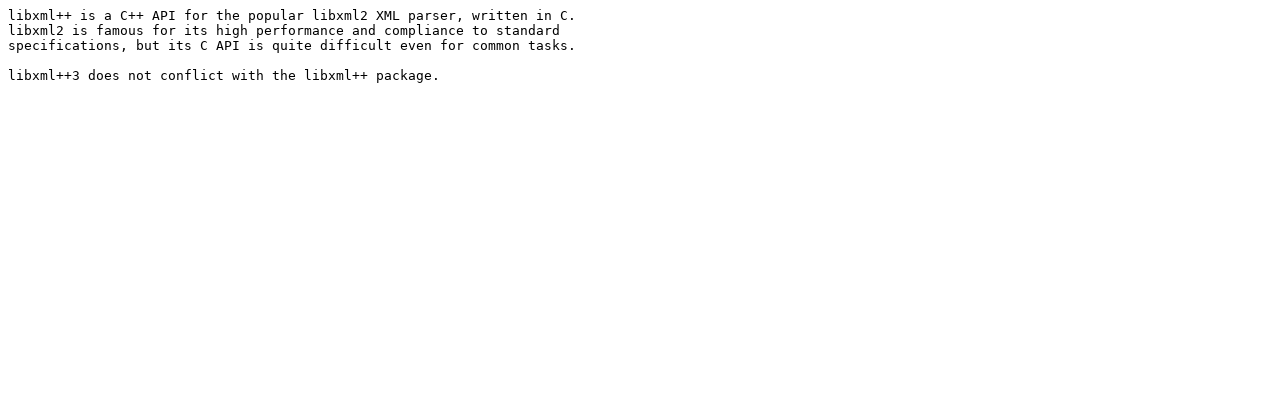

--- FILE ---
content_type: text/plain
request_url: https://download.salixos.org/sbo/14.2/libraries/libxml%2B%2B3/README
body_size: 270
content:
libxml++ is a C++ API for the popular libxml2 XML parser, written in C.
libxml2 is famous for its high performance and compliance to standard
specifications, but its C API is quite difficult even for common tasks.

libxml++3 does not conflict with the libxml++ package.
